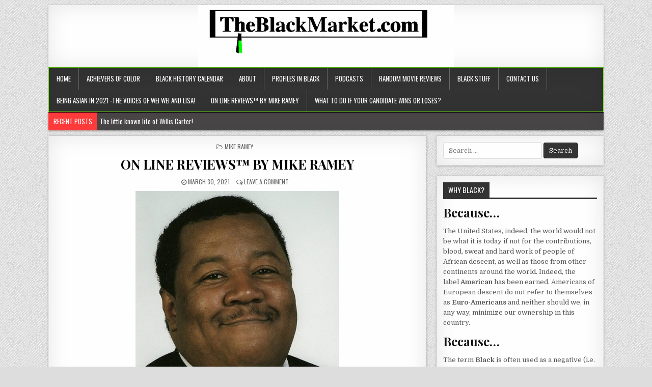

--- FILE ---
content_type: text/html; charset=UTF-8
request_url: http://tbmv3.theblackmarket.com/2021/03/30/on-line-reviews-by-mike-ramey-4/
body_size: 16594
content:
<!DOCTYPE html>
<html lang="en-US">
<head>
<meta charset="UTF-8">
<meta name="viewport" content="width=device-width, initial-scale=1, maximum-scale=1">
<link rel="profile" href="http://gmpg.org/xfn/11">
<link rel="pingback" href="http://tbmv3.theblackmarket.com/xmlrpc.php">
<title>ON LINE REVIEWS™ BY MIKE RAMEY &#8211; TheBlackMarket</title>
<meta name='robots' content='max-image-preview:large' />
<link rel='dns-prefetch' href='//fonts.googleapis.com' />
<link rel="alternate" type="application/rss+xml" title="TheBlackMarket &raquo; Feed" href="http://tbmv3.theblackmarket.com/feed/" />
<link rel="alternate" type="application/rss+xml" title="TheBlackMarket &raquo; Comments Feed" href="http://tbmv3.theblackmarket.com/comments/feed/" />
<link rel="alternate" type="application/rss+xml" title="TheBlackMarket &raquo; ON LINE REVIEWS™ BY MIKE RAMEY Comments Feed" href="http://tbmv3.theblackmarket.com/2021/03/30/on-line-reviews-by-mike-ramey-4/feed/" />
<link rel="alternate" title="oEmbed (JSON)" type="application/json+oembed" href="http://tbmv3.theblackmarket.com/wp-json/oembed/1.0/embed?url=http%3A%2F%2Ftbmv3.theblackmarket.com%2F2021%2F03%2F30%2Fon-line-reviews-by-mike-ramey-4%2F" />
<link rel="alternate" title="oEmbed (XML)" type="text/xml+oembed" href="http://tbmv3.theblackmarket.com/wp-json/oembed/1.0/embed?url=http%3A%2F%2Ftbmv3.theblackmarket.com%2F2021%2F03%2F30%2Fon-line-reviews-by-mike-ramey-4%2F&#038;format=xml" />
<style id='wp-img-auto-sizes-contain-inline-css' type='text/css'>
img:is([sizes=auto i],[sizes^="auto," i]){contain-intrinsic-size:3000px 1500px}
/*# sourceURL=wp-img-auto-sizes-contain-inline-css */
</style>
<style id='wp-emoji-styles-inline-css' type='text/css'>

	img.wp-smiley, img.emoji {
		display: inline !important;
		border: none !important;
		box-shadow: none !important;
		height: 1em !important;
		width: 1em !important;
		margin: 0 0.07em !important;
		vertical-align: -0.1em !important;
		background: none !important;
		padding: 0 !important;
	}
/*# sourceURL=wp-emoji-styles-inline-css */
</style>
<style id='wp-block-library-inline-css' type='text/css'>
:root{--wp-block-synced-color:#7a00df;--wp-block-synced-color--rgb:122,0,223;--wp-bound-block-color:var(--wp-block-synced-color);--wp-editor-canvas-background:#ddd;--wp-admin-theme-color:#007cba;--wp-admin-theme-color--rgb:0,124,186;--wp-admin-theme-color-darker-10:#006ba1;--wp-admin-theme-color-darker-10--rgb:0,107,160.5;--wp-admin-theme-color-darker-20:#005a87;--wp-admin-theme-color-darker-20--rgb:0,90,135;--wp-admin-border-width-focus:2px}@media (min-resolution:192dpi){:root{--wp-admin-border-width-focus:1.5px}}.wp-element-button{cursor:pointer}:root .has-very-light-gray-background-color{background-color:#eee}:root .has-very-dark-gray-background-color{background-color:#313131}:root .has-very-light-gray-color{color:#eee}:root .has-very-dark-gray-color{color:#313131}:root .has-vivid-green-cyan-to-vivid-cyan-blue-gradient-background{background:linear-gradient(135deg,#00d084,#0693e3)}:root .has-purple-crush-gradient-background{background:linear-gradient(135deg,#34e2e4,#4721fb 50%,#ab1dfe)}:root .has-hazy-dawn-gradient-background{background:linear-gradient(135deg,#faaca8,#dad0ec)}:root .has-subdued-olive-gradient-background{background:linear-gradient(135deg,#fafae1,#67a671)}:root .has-atomic-cream-gradient-background{background:linear-gradient(135deg,#fdd79a,#004a59)}:root .has-nightshade-gradient-background{background:linear-gradient(135deg,#330968,#31cdcf)}:root .has-midnight-gradient-background{background:linear-gradient(135deg,#020381,#2874fc)}:root{--wp--preset--font-size--normal:16px;--wp--preset--font-size--huge:42px}.has-regular-font-size{font-size:1em}.has-larger-font-size{font-size:2.625em}.has-normal-font-size{font-size:var(--wp--preset--font-size--normal)}.has-huge-font-size{font-size:var(--wp--preset--font-size--huge)}.has-text-align-center{text-align:center}.has-text-align-left{text-align:left}.has-text-align-right{text-align:right}.has-fit-text{white-space:nowrap!important}#end-resizable-editor-section{display:none}.aligncenter{clear:both}.items-justified-left{justify-content:flex-start}.items-justified-center{justify-content:center}.items-justified-right{justify-content:flex-end}.items-justified-space-between{justify-content:space-between}.screen-reader-text{border:0;clip-path:inset(50%);height:1px;margin:-1px;overflow:hidden;padding:0;position:absolute;width:1px;word-wrap:normal!important}.screen-reader-text:focus{background-color:#ddd;clip-path:none;color:#444;display:block;font-size:1em;height:auto;left:5px;line-height:normal;padding:15px 23px 14px;text-decoration:none;top:5px;width:auto;z-index:100000}html :where(.has-border-color){border-style:solid}html :where([style*=border-top-color]){border-top-style:solid}html :where([style*=border-right-color]){border-right-style:solid}html :where([style*=border-bottom-color]){border-bottom-style:solid}html :where([style*=border-left-color]){border-left-style:solid}html :where([style*=border-width]){border-style:solid}html :where([style*=border-top-width]){border-top-style:solid}html :where([style*=border-right-width]){border-right-style:solid}html :where([style*=border-bottom-width]){border-bottom-style:solid}html :where([style*=border-left-width]){border-left-style:solid}html :where(img[class*=wp-image-]){height:auto;max-width:100%}:where(figure){margin:0 0 1em}html :where(.is-position-sticky){--wp-admin--admin-bar--position-offset:var(--wp-admin--admin-bar--height,0px)}@media screen and (max-width:600px){html :where(.is-position-sticky){--wp-admin--admin-bar--position-offset:0px}}

/*# sourceURL=wp-block-library-inline-css */
</style><style id='wp-block-paragraph-inline-css' type='text/css'>
.is-small-text{font-size:.875em}.is-regular-text{font-size:1em}.is-large-text{font-size:2.25em}.is-larger-text{font-size:3em}.has-drop-cap:not(:focus):first-letter{float:left;font-size:8.4em;font-style:normal;font-weight:100;line-height:.68;margin:.05em .1em 0 0;text-transform:uppercase}body.rtl .has-drop-cap:not(:focus):first-letter{float:none;margin-left:.1em}p.has-drop-cap.has-background{overflow:hidden}:root :where(p.has-background){padding:1.25em 2.375em}:where(p.has-text-color:not(.has-link-color)) a{color:inherit}p.has-text-align-left[style*="writing-mode:vertical-lr"],p.has-text-align-right[style*="writing-mode:vertical-rl"]{rotate:180deg}
/*# sourceURL=http://tbmv3.theblackmarket.com/wp-includes/blocks/paragraph/style.min.css */
</style>
<style id='global-styles-inline-css' type='text/css'>
:root{--wp--preset--aspect-ratio--square: 1;--wp--preset--aspect-ratio--4-3: 4/3;--wp--preset--aspect-ratio--3-4: 3/4;--wp--preset--aspect-ratio--3-2: 3/2;--wp--preset--aspect-ratio--2-3: 2/3;--wp--preset--aspect-ratio--16-9: 16/9;--wp--preset--aspect-ratio--9-16: 9/16;--wp--preset--color--black: #000000;--wp--preset--color--cyan-bluish-gray: #abb8c3;--wp--preset--color--white: #ffffff;--wp--preset--color--pale-pink: #f78da7;--wp--preset--color--vivid-red: #cf2e2e;--wp--preset--color--luminous-vivid-orange: #ff6900;--wp--preset--color--luminous-vivid-amber: #fcb900;--wp--preset--color--light-green-cyan: #7bdcb5;--wp--preset--color--vivid-green-cyan: #00d084;--wp--preset--color--pale-cyan-blue: #8ed1fc;--wp--preset--color--vivid-cyan-blue: #0693e3;--wp--preset--color--vivid-purple: #9b51e0;--wp--preset--gradient--vivid-cyan-blue-to-vivid-purple: linear-gradient(135deg,rgb(6,147,227) 0%,rgb(155,81,224) 100%);--wp--preset--gradient--light-green-cyan-to-vivid-green-cyan: linear-gradient(135deg,rgb(122,220,180) 0%,rgb(0,208,130) 100%);--wp--preset--gradient--luminous-vivid-amber-to-luminous-vivid-orange: linear-gradient(135deg,rgb(252,185,0) 0%,rgb(255,105,0) 100%);--wp--preset--gradient--luminous-vivid-orange-to-vivid-red: linear-gradient(135deg,rgb(255,105,0) 0%,rgb(207,46,46) 100%);--wp--preset--gradient--very-light-gray-to-cyan-bluish-gray: linear-gradient(135deg,rgb(238,238,238) 0%,rgb(169,184,195) 100%);--wp--preset--gradient--cool-to-warm-spectrum: linear-gradient(135deg,rgb(74,234,220) 0%,rgb(151,120,209) 20%,rgb(207,42,186) 40%,rgb(238,44,130) 60%,rgb(251,105,98) 80%,rgb(254,248,76) 100%);--wp--preset--gradient--blush-light-purple: linear-gradient(135deg,rgb(255,206,236) 0%,rgb(152,150,240) 100%);--wp--preset--gradient--blush-bordeaux: linear-gradient(135deg,rgb(254,205,165) 0%,rgb(254,45,45) 50%,rgb(107,0,62) 100%);--wp--preset--gradient--luminous-dusk: linear-gradient(135deg,rgb(255,203,112) 0%,rgb(199,81,192) 50%,rgb(65,88,208) 100%);--wp--preset--gradient--pale-ocean: linear-gradient(135deg,rgb(255,245,203) 0%,rgb(182,227,212) 50%,rgb(51,167,181) 100%);--wp--preset--gradient--electric-grass: linear-gradient(135deg,rgb(202,248,128) 0%,rgb(113,206,126) 100%);--wp--preset--gradient--midnight: linear-gradient(135deg,rgb(2,3,129) 0%,rgb(40,116,252) 100%);--wp--preset--font-size--small: 13px;--wp--preset--font-size--medium: 20px;--wp--preset--font-size--large: 36px;--wp--preset--font-size--x-large: 42px;--wp--preset--spacing--20: 0.44rem;--wp--preset--spacing--30: 0.67rem;--wp--preset--spacing--40: 1rem;--wp--preset--spacing--50: 1.5rem;--wp--preset--spacing--60: 2.25rem;--wp--preset--spacing--70: 3.38rem;--wp--preset--spacing--80: 5.06rem;--wp--preset--shadow--natural: 6px 6px 9px rgba(0, 0, 0, 0.2);--wp--preset--shadow--deep: 12px 12px 50px rgba(0, 0, 0, 0.4);--wp--preset--shadow--sharp: 6px 6px 0px rgba(0, 0, 0, 0.2);--wp--preset--shadow--outlined: 6px 6px 0px -3px rgb(255, 255, 255), 6px 6px rgb(0, 0, 0);--wp--preset--shadow--crisp: 6px 6px 0px rgb(0, 0, 0);}:where(.is-layout-flex){gap: 0.5em;}:where(.is-layout-grid){gap: 0.5em;}body .is-layout-flex{display: flex;}.is-layout-flex{flex-wrap: wrap;align-items: center;}.is-layout-flex > :is(*, div){margin: 0;}body .is-layout-grid{display: grid;}.is-layout-grid > :is(*, div){margin: 0;}:where(.wp-block-columns.is-layout-flex){gap: 2em;}:where(.wp-block-columns.is-layout-grid){gap: 2em;}:where(.wp-block-post-template.is-layout-flex){gap: 1.25em;}:where(.wp-block-post-template.is-layout-grid){gap: 1.25em;}.has-black-color{color: var(--wp--preset--color--black) !important;}.has-cyan-bluish-gray-color{color: var(--wp--preset--color--cyan-bluish-gray) !important;}.has-white-color{color: var(--wp--preset--color--white) !important;}.has-pale-pink-color{color: var(--wp--preset--color--pale-pink) !important;}.has-vivid-red-color{color: var(--wp--preset--color--vivid-red) !important;}.has-luminous-vivid-orange-color{color: var(--wp--preset--color--luminous-vivid-orange) !important;}.has-luminous-vivid-amber-color{color: var(--wp--preset--color--luminous-vivid-amber) !important;}.has-light-green-cyan-color{color: var(--wp--preset--color--light-green-cyan) !important;}.has-vivid-green-cyan-color{color: var(--wp--preset--color--vivid-green-cyan) !important;}.has-pale-cyan-blue-color{color: var(--wp--preset--color--pale-cyan-blue) !important;}.has-vivid-cyan-blue-color{color: var(--wp--preset--color--vivid-cyan-blue) !important;}.has-vivid-purple-color{color: var(--wp--preset--color--vivid-purple) !important;}.has-black-background-color{background-color: var(--wp--preset--color--black) !important;}.has-cyan-bluish-gray-background-color{background-color: var(--wp--preset--color--cyan-bluish-gray) !important;}.has-white-background-color{background-color: var(--wp--preset--color--white) !important;}.has-pale-pink-background-color{background-color: var(--wp--preset--color--pale-pink) !important;}.has-vivid-red-background-color{background-color: var(--wp--preset--color--vivid-red) !important;}.has-luminous-vivid-orange-background-color{background-color: var(--wp--preset--color--luminous-vivid-orange) !important;}.has-luminous-vivid-amber-background-color{background-color: var(--wp--preset--color--luminous-vivid-amber) !important;}.has-light-green-cyan-background-color{background-color: var(--wp--preset--color--light-green-cyan) !important;}.has-vivid-green-cyan-background-color{background-color: var(--wp--preset--color--vivid-green-cyan) !important;}.has-pale-cyan-blue-background-color{background-color: var(--wp--preset--color--pale-cyan-blue) !important;}.has-vivid-cyan-blue-background-color{background-color: var(--wp--preset--color--vivid-cyan-blue) !important;}.has-vivid-purple-background-color{background-color: var(--wp--preset--color--vivid-purple) !important;}.has-black-border-color{border-color: var(--wp--preset--color--black) !important;}.has-cyan-bluish-gray-border-color{border-color: var(--wp--preset--color--cyan-bluish-gray) !important;}.has-white-border-color{border-color: var(--wp--preset--color--white) !important;}.has-pale-pink-border-color{border-color: var(--wp--preset--color--pale-pink) !important;}.has-vivid-red-border-color{border-color: var(--wp--preset--color--vivid-red) !important;}.has-luminous-vivid-orange-border-color{border-color: var(--wp--preset--color--luminous-vivid-orange) !important;}.has-luminous-vivid-amber-border-color{border-color: var(--wp--preset--color--luminous-vivid-amber) !important;}.has-light-green-cyan-border-color{border-color: var(--wp--preset--color--light-green-cyan) !important;}.has-vivid-green-cyan-border-color{border-color: var(--wp--preset--color--vivid-green-cyan) !important;}.has-pale-cyan-blue-border-color{border-color: var(--wp--preset--color--pale-cyan-blue) !important;}.has-vivid-cyan-blue-border-color{border-color: var(--wp--preset--color--vivid-cyan-blue) !important;}.has-vivid-purple-border-color{border-color: var(--wp--preset--color--vivid-purple) !important;}.has-vivid-cyan-blue-to-vivid-purple-gradient-background{background: var(--wp--preset--gradient--vivid-cyan-blue-to-vivid-purple) !important;}.has-light-green-cyan-to-vivid-green-cyan-gradient-background{background: var(--wp--preset--gradient--light-green-cyan-to-vivid-green-cyan) !important;}.has-luminous-vivid-amber-to-luminous-vivid-orange-gradient-background{background: var(--wp--preset--gradient--luminous-vivid-amber-to-luminous-vivid-orange) !important;}.has-luminous-vivid-orange-to-vivid-red-gradient-background{background: var(--wp--preset--gradient--luminous-vivid-orange-to-vivid-red) !important;}.has-very-light-gray-to-cyan-bluish-gray-gradient-background{background: var(--wp--preset--gradient--very-light-gray-to-cyan-bluish-gray) !important;}.has-cool-to-warm-spectrum-gradient-background{background: var(--wp--preset--gradient--cool-to-warm-spectrum) !important;}.has-blush-light-purple-gradient-background{background: var(--wp--preset--gradient--blush-light-purple) !important;}.has-blush-bordeaux-gradient-background{background: var(--wp--preset--gradient--blush-bordeaux) !important;}.has-luminous-dusk-gradient-background{background: var(--wp--preset--gradient--luminous-dusk) !important;}.has-pale-ocean-gradient-background{background: var(--wp--preset--gradient--pale-ocean) !important;}.has-electric-grass-gradient-background{background: var(--wp--preset--gradient--electric-grass) !important;}.has-midnight-gradient-background{background: var(--wp--preset--gradient--midnight) !important;}.has-small-font-size{font-size: var(--wp--preset--font-size--small) !important;}.has-medium-font-size{font-size: var(--wp--preset--font-size--medium) !important;}.has-large-font-size{font-size: var(--wp--preset--font-size--large) !important;}.has-x-large-font-size{font-size: var(--wp--preset--font-size--x-large) !important;}
/*# sourceURL=global-styles-inline-css */
</style>

<style id='classic-theme-styles-inline-css' type='text/css'>
/*! This file is auto-generated */
.wp-block-button__link{color:#fff;background-color:#32373c;border-radius:9999px;box-shadow:none;text-decoration:none;padding:calc(.667em + 2px) calc(1.333em + 2px);font-size:1.125em}.wp-block-file__button{background:#32373c;color:#fff;text-decoration:none}
/*# sourceURL=/wp-includes/css/classic-themes.min.css */
</style>
<link rel='stylesheet' id='email-subscribers-css' href='http://tbmv3.theblackmarket.com/wp-content/plugins/email-subscribers/lite/public/css/email-subscribers-public.css?ver=5.9.14' type='text/css' media='all' />
<link rel='stylesheet' id='sp-news-public-css' href='http://tbmv3.theblackmarket.com/wp-content/plugins/sp-news-and-widget/assets/css/wpnw-public.css?ver=5.0.6' type='text/css' media='all' />
<link rel='stylesheet' id='clean-grid-maincss-css' href='http://tbmv3.theblackmarket.com/wp-content/themes/clean-grid-pro/style.css' type='text/css' media='all' />
<link rel='stylesheet' id='font-awesome-css' href='http://tbmv3.theblackmarket.com/wp-content/themes/clean-grid-pro/assets/css/font-awesome.min.css' type='text/css' media='all' />
<link rel='stylesheet' id='clean-grid-webfont-css' href='//fonts.googleapis.com/css?family=Playfair+Display:400,400i,700,700i|Domine:400,700|Oswald:400,700|Poppins:400,400i,700,700i' type='text/css' media='all' />
<link rel='stylesheet' id='tablepress-default-css' href='http://tbmv3.theblackmarket.com/wp-content/plugins/tablepress/css/build/default.css?ver=2.4.1' type='text/css' media='all' />
<link rel='stylesheet' id='cn-public-css' href='//tbmv3.theblackmarket.com/wp-content/plugins/connections/assets/dist/frontend/style.css?ver=10.4.65-1715353334' type='text/css' media='all' />
<link rel='stylesheet' id='cnt-profile-css' href='//tbmv3.theblackmarket.com/wp-content/plugins/connections/templates/profile/profile.css?ver=3.0' type='text/css' media='all' />
<link rel='stylesheet' id='cn-brandicons-css' href='//tbmv3.theblackmarket.com/wp-content/plugins/connections/assets/vendor/icomoon-brands/style.css?ver=10.4.65' type='text/css' media='all' />
<link rel='stylesheet' id='cn-chosen-css' href='//tbmv3.theblackmarket.com/wp-content/plugins/connections/assets/vendor/chosen/chosen.min.css?ver=1.8.7' type='text/css' media='all' />
<script type="text/javascript" src="http://tbmv3.theblackmarket.com/wp-includes/js/jquery/jquery.min.js?ver=3.7.1" id="jquery-core-js"></script>
<script type="text/javascript" src="http://tbmv3.theblackmarket.com/wp-includes/js/jquery/jquery-migrate.min.js?ver=3.4.1" id="jquery-migrate-js"></script>
<link rel="https://api.w.org/" href="http://tbmv3.theblackmarket.com/wp-json/" /><link rel="alternate" title="JSON" type="application/json" href="http://tbmv3.theblackmarket.com/wp-json/wp/v2/posts/732" /><link rel="EditURI" type="application/rsd+xml" title="RSD" href="http://tbmv3.theblackmarket.com/xmlrpc.php?rsd" />
<meta name="generator" content="WordPress 6.9" />
<link rel="canonical" href="http://tbmv3.theblackmarket.com/2021/03/30/on-line-reviews-by-mike-ramey-4/" />
<link rel='shortlink' href='http://tbmv3.theblackmarket.com/?p=732' />
    <style type="text/css">
    body{font-family:;font-size:;font-weight:;font-style:;line-height:;}

    h1{font-size:;font-weight:;font-style:;}
    h2{font-size:;font-weight:;font-style:;}
    h3{font-size:;font-weight:;font-style:;}
    h4{font-size:;font-weight:;font-style:;}
    h5{font-size:;font-weight:;font-style:;}
    h6{font-size:;font-weight:;font-style:;}
    h1,h2,h3,h4,h5,h6{font-family:;line-height:;}

    .clean-grid-site-title{font-family:;font-size:;font-weight:;font-style:;line-height: !important;}
    .clean-grid-site-description{font-family:;font-size:;font-weight:;font-style:;line-height: !important;}

    .clean-grid-nav-primary a{font-family:;font-size:;font-weight:;font-style:;}

    #clean-grid-ticker{font-family:;font-size:;font-weight:;font-style:;}

    .entry-title{font-family:;font-size:;font-weight:;font-style:;line-height:;}

    .clean-grid-posts .clean-grid-posts-title,.clean-grid-sidebar-wrapper .widget .clean-grid-widget-title,.clean-grid-featured-posts-area .widget .clean-grid-widget-title,.clean-grid-tabbed-names li a{font-family:;font-size:;font-weight:;font-style:;line-height:;}

    .clean-grid-footer-blocks .widget .clean-grid-widget-title{font-family:;font-size:;font-weight:;font-style:;line-height:;}

    .clean-grid-popular-post .clean-grid-popular-post-title,.clean-grid-recent-post .clean-grid-recent-post-title,.clean-grid-random-post .clean-grid-random-post-title{font-family:;font-size:;font-weight:;font-style:;line-height:;}

    .clean-grid-grid-post-title,.clean-grid-related-posts-wrap h4,.page-header h1{font-family:;font-size:;font-weight:;font-style:;line-height:;}

    .clean-grid-grid-post-categories a{font-family:;font-size:;font-weight:;font-style:;}

    .clean-grid-entry-meta-single,.clean-grid-grid-post-footer,.clean-grid-popular-entry-meta,.clean-grid-recent-entry-meta,.clean-grid-random-entry-meta{font-family:;font-size:;font-weight:;font-style:;}

    .clean-grid-grid-post-read-more{font-family:;font-size:;font-weight:;font-style:;}
    </style>
        <style type="text/css">
                
    
            .clean-grid-nav-primary{border:1px solid #60d60c;}
                    .clean-grid-nav-menu a:hover,.clean-grid-nav-menu .current-menu-item > a,.clean-grid-nav-menu .sub-menu .current-menu-item > a:hover,.clean-grid-nav-menu .current_page_item > a,.clean-grid-nav-menu .children .current_page_item > a:hover{background:#ff3a3a}
                
        
                #clean-grid-ticker .clean-grid-ticker-heading{background: #ff3a3a;}
        
            
    
    
        
                
        
                
                    
            
            
                
        
                            
            
        
                    </style>
    <style type="text/css" id="custom-background-css">
body.custom-background { background-image: url("http://tbmv3.theblackmarket.com/wp-content/themes/clean-grid-pro/assets/images/background.png"); background-position: left top; background-size: auto; background-repeat: repeat; background-attachment: fixed; }
</style>
	<link rel="icon" href="http://tbmv3.theblackmarket.com/wp-content/uploads/2018/11/favicon.png" sizes="32x32" />
<link rel="icon" href="http://tbmv3.theblackmarket.com/wp-content/uploads/2018/11/favicon.png" sizes="192x192" />
<link rel="apple-touch-icon" href="http://tbmv3.theblackmarket.com/wp-content/uploads/2018/11/favicon.png" />
<meta name="msapplication-TileImage" content="http://tbmv3.theblackmarket.com/wp-content/uploads/2018/11/favicon.png" />
</head>

<body class="wp-singular post-template-default single single-post postid-732 single-format-standard custom-background wp-theme-clean-grid-pro clean-grid-animated clean-grid-fadein clean-grid-group-blog" id="clean-grid-site-body" itemscope="itemscope" itemtype="http://schema.org/WebPage">

<div class="clean-grid-outer-wrapper-full">
<div class="clean-grid-outer-wrapper">

<div class="clean-grid-header clearfix" id="clean-grid-header" itemscope="itemscope" itemtype="http://schema.org/WPHeader" role="banner">
<div class="clean-grid-head-content clearfix" id="clean-grid-head-content">

<div class="clean-grid-header-image clearfix">
<a href="http://tbmv3.theblackmarket.com/" rel="home" class="clean-grid-header-img-link">
    <img src="http://tbmv3.theblackmarket.com/wp-content/uploads/2018/11/tbmtitle.gif" width="502" height="122" alt="" class="clean-grid-header-img"/>
</a>
</div>


</div><!--/#clean-grid-head-content -->
</div><!--/#clean-grid-header -->

<div class="clean-grid-menu-container clearfix">
<div class="clean-grid-menu-container-inside clearfix">

<nav class="clean-grid-nav-primary" id="clean-grid-primary-navigation" itemscope="itemscope" itemtype="http://schema.org/SiteNavigationElement" role="navigation">
<div class="menu-top-menu-container"><ul id="menu-primary-navigation" class="menu clean-grid-nav-menu menu-primary"><li id="menu-item-21" class="menu-item menu-item-type-custom menu-item-object-custom menu-item-home menu-item-21"><a href="http://tbmv3.theblackmarket.com/">Home</a></li>
<li id="menu-item-42" class="menu-item menu-item-type-post_type menu-item-object-page menu-item-has-children menu-item-42"><a href="http://tbmv3.theblackmarket.com/achievers-of-color/">Achievers of Color</a>
<ul class="sub-menu">
	<li id="menu-item-91" class="menu-item menu-item-type-post_type menu-item-object-page menu-item-91"><a href="http://tbmv3.theblackmarket.com/achievers-of-color/january-achievers-of-color/">January Achievers of Color</a></li>
	<li id="menu-item-90" class="menu-item menu-item-type-post_type menu-item-object-page menu-item-90"><a href="http://tbmv3.theblackmarket.com/achievers-of-color/february-achievers-of-color/">February Achievers of Color</a></li>
	<li id="menu-item-101" class="menu-item menu-item-type-post_type menu-item-object-page menu-item-101"><a href="http://tbmv3.theblackmarket.com/achievers-of-color/march-achievers-of-color/">March Achievers of Color</a></li>
	<li id="menu-item-88" class="menu-item menu-item-type-post_type menu-item-object-page menu-item-88"><a href="http://tbmv3.theblackmarket.com/achievers-of-color/april-achievers-of-color/">April Achievers of Color</a></li>
	<li id="menu-item-99" class="menu-item menu-item-type-post_type menu-item-object-page menu-item-99"><a href="http://tbmv3.theblackmarket.com/achievers-of-color/may-achievers-of-color/">May Achievers of Color</a></li>
	<li id="menu-item-98" class="menu-item menu-item-type-post_type menu-item-object-page menu-item-98"><a href="http://tbmv3.theblackmarket.com/achievers-of-color/june-achievers-of-color/">June Achievers of Color</a></li>
	<li id="menu-item-97" class="menu-item menu-item-type-post_type menu-item-object-page menu-item-97"><a href="http://tbmv3.theblackmarket.com/achievers-of-color/july-achievers-of-color/">July Achievers of Color</a></li>
	<li id="menu-item-96" class="menu-item menu-item-type-post_type menu-item-object-page menu-item-96"><a href="http://tbmv3.theblackmarket.com/achievers-of-color/august-achievers-of-color/">August Achievers of Color</a></li>
	<li id="menu-item-95" class="menu-item menu-item-type-post_type menu-item-object-page menu-item-95"><a href="http://tbmv3.theblackmarket.com/achievers-of-color/september-achievers-of-color/">September Achievers of Color</a></li>
	<li id="menu-item-94" class="menu-item menu-item-type-post_type menu-item-object-page menu-item-94"><a href="http://tbmv3.theblackmarket.com/achievers-of-color/october-achievers-of-color/">October Achievers of Color</a></li>
	<li id="menu-item-92" class="menu-item menu-item-type-post_type menu-item-object-page menu-item-92"><a href="http://tbmv3.theblackmarket.com/achievers-of-color/november-achievers-of-color/">November Achievers of Color</a></li>
	<li id="menu-item-93" class="menu-item menu-item-type-post_type menu-item-object-page menu-item-93"><a href="http://tbmv3.theblackmarket.com/achievers-of-color/december-achievers-of-color/">December Achievers of Color</a></li>
</ul>
</li>
<li id="menu-item-41" class="menu-item menu-item-type-post_type menu-item-object-page menu-item-has-children menu-item-41"><a href="http://tbmv3.theblackmarket.com/black-history-calendar/">Black History Calendar</a>
<ul class="sub-menu">
	<li id="menu-item-138" class="menu-item menu-item-type-post_type menu-item-object-page menu-item-138"><a href="http://tbmv3.theblackmarket.com/black-history-calendar/january-black-history-calendar/">January Black History Calendar</a></li>
	<li id="menu-item-137" class="menu-item menu-item-type-post_type menu-item-object-page menu-item-137"><a href="http://tbmv3.theblackmarket.com/black-history-calendar/february-black-history-calendar/">February Black History Calendar</a></li>
	<li id="menu-item-126" class="menu-item menu-item-type-post_type menu-item-object-page menu-item-126"><a href="http://tbmv3.theblackmarket.com/black-history-calendar/march-black-history-calendar/">March Black History Calendar</a></li>
	<li id="menu-item-125" class="menu-item menu-item-type-post_type menu-item-object-page menu-item-125"><a href="http://tbmv3.theblackmarket.com/black-history-calendar/april-black-history-calendar/">April Black History Calendar</a></li>
	<li id="menu-item-124" class="menu-item menu-item-type-post_type menu-item-object-page menu-item-124"><a href="http://tbmv3.theblackmarket.com/black-history-calendar/may-black-history-calendar/">May Black History Calendar</a></li>
	<li id="menu-item-123" class="menu-item menu-item-type-post_type menu-item-object-page menu-item-123"><a href="http://tbmv3.theblackmarket.com/black-history-calendar/june-black-history-calendar/">June Black History Calendar</a></li>
	<li id="menu-item-142" class="menu-item menu-item-type-post_type menu-item-object-page menu-item-142"><a href="http://tbmv3.theblackmarket.com/black-history-calendar/july-black-history-calendar/">July Black History Calendar</a></li>
	<li id="menu-item-122" class="menu-item menu-item-type-post_type menu-item-object-page menu-item-122"><a href="http://tbmv3.theblackmarket.com/black-history-calendar/august-black-history-calendar/">August Black History Calendar</a></li>
	<li id="menu-item-121" class="menu-item menu-item-type-post_type menu-item-object-page menu-item-121"><a href="http://tbmv3.theblackmarket.com/black-history-calendar/september-black-history-calendar/">September Black History Calendar</a></li>
	<li id="menu-item-120" class="menu-item menu-item-type-post_type menu-item-object-page menu-item-120"><a href="http://tbmv3.theblackmarket.com/black-history-calendar/october-black-history-calendar/">October Black History Calendar</a></li>
	<li id="menu-item-139" class="menu-item menu-item-type-post_type menu-item-object-page menu-item-139"><a href="http://tbmv3.theblackmarket.com/black-history-calendar/november-black-history-calendar/">November Black History Calendar</a></li>
	<li id="menu-item-119" class="menu-item menu-item-type-post_type menu-item-object-page menu-item-119"><a href="http://tbmv3.theblackmarket.com/black-history-calendar/december-black-history-calender/">December Black History Calender</a></li>
</ul>
</li>
<li id="menu-item-22" class="menu-item menu-item-type-post_type menu-item-object-page menu-item-22"><a href="http://tbmv3.theblackmarket.com/about/">About</a></li>
<li id="menu-item-153" class="menu-item menu-item-type-post_type menu-item-object-page menu-item-has-children menu-item-153"><a href="http://tbmv3.theblackmarket.com/profiles-in-black/">Profiles In Black</a>
<ul class="sub-menu">
	<li id="menu-item-207" class="menu-item menu-item-type-post_type menu-item-object-page menu-item-207"><a href="http://tbmv3.theblackmarket.com/profiles-in-black/james-cameron/">James Cameron</a></li>
	<li id="menu-item-294" class="menu-item menu-item-type-post_type menu-item-object-page menu-item-294"><a href="http://tbmv3.theblackmarket.com/profiles-in-black/dr-maulana-karenga/">Dr. Maulana Karenga</a></li>
	<li id="menu-item-197" class="menu-item menu-item-type-post_type menu-item-object-page menu-item-197"><a href="http://tbmv3.theblackmarket.com/profiles-in-black/p-i-b-oyamo/">OyamO</a></li>
	<li id="menu-item-208" class="menu-item menu-item-type-post_type menu-item-object-page menu-item-208"><a href="http://tbmv3.theblackmarket.com/profiles-in-black/mary-hill-johnson/">Mary Hill Johnson</a></li>
	<li id="menu-item-251" class="menu-item menu-item-type-post_type menu-item-object-page menu-item-251"><a href="http://tbmv3.theblackmarket.com/profiles-in-black/the-schomburg-center-for-research-in-black-culture/">The Schomburg Center for Research in Black Culture</a></li>
	<li id="menu-item-199" class="menu-item menu-item-type-post_type menu-item-object-page menu-item-199"><a href="http://tbmv3.theblackmarket.com/profiles-in-black/the-apollo-theatre/">The Apollo Theatre</a></li>
	<li id="menu-item-200" class="menu-item menu-item-type-post_type menu-item-object-page menu-item-200"><a href="http://tbmv3.theblackmarket.com/profiles-in-black/arthur-mitchell/">Arthur Mitchell</a></li>
	<li id="menu-item-201" class="menu-item menu-item-type-post_type menu-item-object-page menu-item-201"><a href="http://tbmv3.theblackmarket.com/profiles-in-black/the-school-of-dance-theatre-of-harlem/">The School of Dance Theatre of Harlem</a></li>
	<li id="menu-item-202" class="menu-item menu-item-type-post_type menu-item-object-page menu-item-202"><a href="http://tbmv3.theblackmarket.com/profiles-in-black/the-great-blacks-in-wax-museum-inc/">The Great Blacks In Wax Museum, Inc.</a></li>
	<li id="menu-item-203" class="menu-item menu-item-type-post_type menu-item-object-page menu-item-203"><a href="http://tbmv3.theblackmarket.com/profiles-in-black/w-c-handy-birthplace-museum-and-library/">W.C. Handy Birthplace, Museum and Library</a></li>
	<li id="menu-item-204" class="menu-item menu-item-type-post_type menu-item-object-page menu-item-204"><a href="http://tbmv3.theblackmarket.com/profiles-in-black/fort-pillow-state-historic-area/">Fort Pillow State Historic Area</a></li>
	<li id="menu-item-205" class="menu-item menu-item-type-post_type menu-item-object-page menu-item-205"><a href="http://tbmv3.theblackmarket.com/profiles-in-black/eugene-williams-jr/">Eugene Williams, Jr.</a></li>
	<li id="menu-item-206" class="menu-item menu-item-type-post_type menu-item-object-page menu-item-206"><a href="http://tbmv3.theblackmarket.com/profiles-in-black/dr-justina-ford-house/">Dr. Justina Ford House</a></li>
</ul>
</li>
<li id="menu-item-224" class="menu-item menu-item-type-post_type menu-item-object-page menu-item-224"><a href="http://tbmv3.theblackmarket.com/pocasts/">Podcasts</a></li>
<li id="menu-item-231" class="menu-item menu-item-type-post_type menu-item-object-page menu-item-231"><a href="http://tbmv3.theblackmarket.com/unsolicited-movie-reviews/">Random Movie Reviews</a></li>
<li id="menu-item-265" class="menu-item menu-item-type-post_type menu-item-object-page menu-item-has-children menu-item-265"><a href="http://tbmv3.theblackmarket.com/black-stuff/">Black Stuff</a>
<ul class="sub-menu">
	<li id="menu-item-270" class="menu-item menu-item-type-post_type menu-item-object-page menu-item-270"><a href="http://tbmv3.theblackmarket.com/black-national-anthem/">Black National Anthem</a></li>
	<li id="menu-item-130" class="menu-item menu-item-type-post_type menu-item-object-page menu-item-130"><a href="http://tbmv3.theblackmarket.com/slavery-faqs/little-known-facts-about-slavery/">Little Known Facts About Slavery</a></li>
	<li id="menu-item-145" class="menu-item menu-item-type-post_type menu-item-object-page menu-item-145"><a href="http://tbmv3.theblackmarket.com/hbcus-momuments/">HBCUs &#038; Monuments</a></li>
	<li id="menu-item-257" class="menu-item menu-item-type-post_type menu-item-object-page menu-item-257"><a href="http://tbmv3.theblackmarket.com/physicians-directory/">Physician&#8217;s Directory</a></li>
	<li id="menu-item-268" class="menu-item menu-item-type-post_type menu-item-object-page menu-item-268"><a href="http://tbmv3.theblackmarket.com/other-black-sites/">Other Black Sites</a></li>
</ul>
</li>
<li id="menu-item-329" class="menu-item menu-item-type-custom menu-item-object-custom menu-item-329"><a href="http://tbmv3.theblackmarket.com/wp-admin/admin.php?page=ninja-forms&#038;form_id=1">Contact Us</a></li>
<li id="menu-item-726" class="menu-item menu-item-type-post_type menu-item-object-page menu-item-726"><a href="http://tbmv3.theblackmarket.com/being-asian-in-2021-the-voices-of-wei-wei-and-lisa/">Being Asian in 2021 -the voices of Wei Wei and Lisa!</a></li>
<li id="menu-item-729" class="menu-item menu-item-type-post_type menu-item-object-page menu-item-729"><a href="http://tbmv3.theblackmarket.com/on-line-reviews-by-mike-ramey/">ON LINE REVIEWS™ BY MIKE RAMEY</a></li>
<li id="menu-item-1324" class="menu-item menu-item-type-post_type menu-item-object-page menu-item-1324"><a href="http://tbmv3.theblackmarket.com/what-to-do-if-your-candidate-wins-or-loses/">What to do if your candidate wins or loses?</a></li>
</ul></div></nav>


<div class='clean-grid-social-search-box'>

<form role="search" method="get" class="clean-grid-search-form" action="http://tbmv3.theblackmarket.com/">
<label>
    <span class="screen-reader-text">Search for:</span>
    <input type="search" class="clean-grid-search-field" placeholder="Search &hellip;" value="" name="s" />
</label>
<input type="submit" class="clean-grid-search-submit" value="Search" />
</form></div>

</div>
</div>

<div id="clean-grid-ticker">
        <span class="clean-grid-ticker-heading">Recent Posts</span>
    
    
    <div id="clean-grid-ticker-content">
    <ul class="clean-grid-ticker-content-list">
                <li><a href="http://tbmv3.theblackmarket.com/2025/10/08/the-little-known-life-of-willis-carter/" rel="bookmark" title="Permanent Link to The little known life of Willis Carter!">The little known life of Willis Carter!</a></li>
                <li><a href="http://tbmv3.theblackmarket.com/2025/10/08/deja-vu-all-over-again/" rel="bookmark" title="Permanent Link to Déjà vu all over again?">Déjà vu all over again?</a></li>
                <li><a href="http://tbmv3.theblackmarket.com/2025/10/08/mr-and-mrs-president-tear-down-those-darn-walls/" rel="bookmark" title="Permanent Link to Mr. and Mrs. President, tear down those darn walls!">Mr. and Mrs. President, tear down those darn walls!</a></li>
                <li><a href="http://tbmv3.theblackmarket.com/2025/10/08/confessions-of-an-unashamed-dei-hire/" rel="bookmark" title="Permanent Link to Confessions of an unashamed DEI Hire!">Confessions of an unashamed DEI Hire!</a></li>
                <li><a href="http://tbmv3.theblackmarket.com/2025/10/08/the-realities-of-dark-skinned-black-women/" rel="bookmark" title="Permanent Link to The Realities of Dark-Skinned Black Women">The Realities of Dark-Skinned Black Women</a></li>
            </ul>
    </div>

    
</div>


<div class="clean-grid-featured-posts-area clean-grid-top-wrapper clearfix">
</div>

<div class="clean-grid-featured-posts-area clean-grid-top-wrapper clearfix">
</div>

<div class="clean-grid-featured-posts-area clean-grid-top-wrapper clearfix">
</div>

<div class="clean-grid-wrapper clearfix" id="clean-grid-wrapper">
<div class="clean-grid-content-wrapper clearfix" id="clean-grid-content-wrapper">
<div class="clean-grid-main-wrapper clearfix" id="clean-grid-main-wrapper" itemscope="itemscope" itemtype="http://schema.org/Blog" role="main">
<div class="theiaStickySidebar">


<div class="clean-grid-featured-posts-area clearfix">
</div>

<div class="clean-grid-featured-posts-area clearfix">
</div>

<div class="clean-grid-featured-posts-area clearfix">
</div>

<div class="clean-grid-posts-wrapper" id="clean-grid-posts-wrapper">


    
<article id="post-732" class="clean-grid-post-singular clean-grid-box post-732 post type-post status-publish format-standard has-post-thumbnail hentry category-mikeramey wpcat-7-id">

    <header class="entry-header">
        <div class="clean-grid-entry-meta-single clean-grid-entry-meta-single-top"><span class="clean-grid-entry-meta-single-cats"><i class="fa fa-folder-open-o"></i>&nbsp;<span class="screen-reader-text">Posted in </span><a href="http://tbmv3.theblackmarket.com/category/mikeramey/" rel="category tag">Mike Ramey</a></span></div>
        <h1 class="post-title entry-title"><a href="http://tbmv3.theblackmarket.com/2021/03/30/on-line-reviews-by-mike-ramey-4/" rel="bookmark">ON LINE REVIEWS™ BY MIKE RAMEY</a></h1>
                <div class="clean-grid-entry-meta-single">
        <span class="clean-grid-entry-meta-single-date"><i class="fa fa-clock-o"></i>&nbsp;March 30, 2021</span>        <span class="clean-grid-entry-meta-single-comments"><i class="fa fa-comments-o"></i>&nbsp;<a href="http://tbmv3.theblackmarket.com/2021/03/30/on-line-reviews-by-mike-ramey-4/#respond">Leave a comment</a></span>
            </div>
        </header><!-- .entry-header -->

    <div class="entry-content clearfix">
                                        <a href="http://tbmv3.theblackmarket.com/2021/03/30/on-line-reviews-by-mike-ramey-4/" title="Permanent Link to ON LINE REVIEWS™ BY MIKE RAMEY"><img width="400" height="400" src="http://tbmv3.theblackmarket.com/wp-content/uploads/2018/11/M.-G.-Ramey-Photo3-e1543373985128.jpg" class="clean-grid-post-thumbnail-single wp-post-image" alt="" decoding="async" fetchpriority="high" srcset="http://tbmv3.theblackmarket.com/wp-content/uploads/2018/11/M.-G.-Ramey-Photo3-e1543373985128.jpg 400w, http://tbmv3.theblackmarket.com/wp-content/uploads/2018/11/M.-G.-Ramey-Photo3-e1543373985128-150x150.jpg 150w, http://tbmv3.theblackmarket.com/wp-content/uploads/2018/11/M.-G.-Ramey-Photo3-e1543373985128-300x300.jpg 300w, http://tbmv3.theblackmarket.com/wp-content/uploads/2018/11/M.-G.-Ramey-Photo3-e1543373985128-100x100.jpg 100w" sizes="(max-width: 400px) 100vw, 400px" /></a>
                
<p></p>



<p><em>“In other words, some public school officials would rather tear down vacant school buildings than let them be used by charter schools.”</em></p>



<p><em>&#8211;Thomas Sowell, Author</em></p>



<p><em>“Charter Schools and their Enemies”</em></p>



<p>&nbsp;&nbsp;&nbsp;&nbsp;&nbsp;Make no mistake about it.&nbsp;&nbsp;There is a continuing war escalating between parents and those in charge of public education.&nbsp;&nbsp;Parents want to see their children receive the best education possible, even if they have to do it themselves.&nbsp;&nbsp;Public school officials in some cities and states would like to maintain their ‘clout’ over public education and children, by NOT allowing the viability of other education options.</p>



<p>&nbsp;&nbsp; &nbsp; &nbsp;The parents are still the ultimate authority over the education options for their children…NOT the state.&nbsp;&nbsp;Thus, should they decide to select an option which does not involved public education for the betterment of their child’s future moral, social and economic success, their right to do so should be praised—not ridiculed by those who are in the public education ‘mafia’.</p>



<p>&nbsp;&nbsp; &nbsp; &nbsp;Of course, for parents to make an intelligent choice involves getting the best type of information available.&nbsp;&nbsp;If one wants the latest up-to-date information available on the ins-and-outs of the Charter school movement, then a work by famed economist and columnist Dr. Thomas Sowell, entitled: “Charter Schools and their Enemies” (2020, 276 pages, Basic Books/Hachette Book Group).</p>



<p>&nbsp; &nbsp; &nbsp;&nbsp;<em>“Students who emerge from their education with a mastery of mathematics, the English language and other fundamentals are ready to be those kinds of (successful) people, regardless of what color or class they come from.”</em></p>



<p><em>&#8211;Thomas Sowell, Author</em></p>



<p>&nbsp;&nbsp; &nbsp; &nbsp;This book brings much-needed ammo to the Charter schools fight with plenty of charts, facts and success stories to support Dr. Sowell’s belief in this education alternative.&nbsp;&nbsp;It is his belief that IF the public education monopoly would get out of the way, a solid education alternative would be allowed to function.&nbsp;&nbsp;Sowell, a Senior fellow at the famed Hoover Institution, Stanford University, gives the reader six well-written chapters on this issue, loaded with information to encourage parents in this education option.&nbsp;&nbsp;Chapters include: “Accountability”, “Hostilities” and “Student Differences”.&nbsp;&nbsp;More data on test score comparisons are in the Appendix section of the book.</p>



<p>&nbsp;&nbsp; &nbsp; &nbsp;Sowell makes it clear that many in the professional education establishment may not be happy with the Charter schools movement, but it is a movement that is here to stay.&nbsp;&nbsp;This book is available at your local bookstore, or from your favorite electronic book seller.</p>



<p>&nbsp;&nbsp; &nbsp; &nbsp;<em>Mike Ramey is a Minister, syndicated columnist, book reviewer and consultant.&nbsp; “On Line Reviews” is one of a variety of regular column titles which Ramey has in cyberspace from Barnstorm Communications International.&nbsp; If you care to drop him a line, or a whine, feel free to reach him at&nbsp;<a href="mailto:manhoodline@yahoo.com">manhoodline@yahoo.com</a>. ©2021 Barnstorm Communications International.</em></p>



<p>*****************************************************Lift up Christ and lay the sinner low. &#8211;C. H. Spurgeon</p>



<p>™ BY MIKE RAMEY</p>



<p><em>“In other words, some public school officials would rather tear down vacant school buildings than let them be used by charter schools.”</em></p>



<p><em>&#8211;Thomas Sowell, Author</em></p>



<p><em>“Charter Schools and their Enemies”</em></p>



<p>&nbsp;&nbsp;&nbsp;&nbsp;&nbsp;Make no mistake about it.&nbsp;&nbsp;There is a continuing war escalating between parents and those in charge of public education.&nbsp;&nbsp;Parents want to see their children receive the best education possible, even if they have to do it themselves.&nbsp;&nbsp;Public school officials in some cities and states would like to maintain their ‘clout’ over public education and children, by NOT allowing the viability of other education options.</p>



<p>&nbsp;&nbsp; &nbsp; &nbsp;The parents are still the ultimate authority over the education options for their children…NOT the state.&nbsp;&nbsp;Thus, should they decide to select an option which does not involved public education for the betterment of their child’s future moral, social and economic success, their right to do so should be praised—not ridiculed by those who are in the public education ‘mafia’.</p>



<p>&nbsp;&nbsp; &nbsp; &nbsp;Of course, for parents to make an intelligent choice involves getting the best type of information available.&nbsp;&nbsp;If one wants the latest up-to-date information available on the ins-and-outs of the Charter school movement, then a work by famed economist and columnist Dr. Thomas Sowell, entitled: “Charter Schools and their Enemies” (2020, 276 pages, Basic Books/Hachette Book Group).</p>



<p>&nbsp; &nbsp; &nbsp;&nbsp;<em>“Students who emerge from their education with a mastery of mathematics, the English language and other fundamentals are ready to be those kinds of (successful) people, regardless of what color or class they come from.”</em></p>



<p><em>&#8211;Thomas Sowell, Author</em></p>



<p>&nbsp;&nbsp; &nbsp; &nbsp;This book brings much-needed ammo to the Charter schools fight with plenty of charts, facts and success stories to support Dr. Sowell’s belief in this education alternative.&nbsp;&nbsp;It is his belief that IF the public education monopoly would get out of the way, a solid education alternative would be allowed to function.&nbsp;&nbsp;Sowell, a Senior fellow at the famed Hoover Institution, Stanford University, gives the reader six well-written chapters on this issue, loaded with information to encourage parents in this education option.&nbsp;&nbsp;Chapters include: “Accountability”, “Hostilities” and “Student Differences”.&nbsp;&nbsp;More data on test score comparisons are in the Appendix section of the book.</p>



<p>&nbsp;&nbsp; &nbsp; &nbsp;Sowell makes it clear that many in the professional education establishment may not be happy with the Charter schools movement, but it is a movement that is here to stay.&nbsp;&nbsp;This book is available at your local bookstore, or from your favorite electronic book seller.</p>



<p>&nbsp;&nbsp; &nbsp; &nbsp;<em>Mike Ramey is a Minister, syndicated columnist, book reviewer and consultant.&nbsp; “On Line Reviews” is one of a variety of regular column titles which Ramey has in cyberspace from Barnstorm Communications International.&nbsp; If you care to drop him a line, or a whine, feel free to reach him at&nbsp;<a href="mailto:manhoodline@yahoo.com">manhoodline@yahoo.com</a>. ©2021 Barnstorm Communications International.</em></p>



<p>*****************************************************Lift up Christ and lay the sinner low. &#8211;C. H. Spurgeon</p>
    </div><!-- .entry-content -->

    <footer class="entry-footer">
        <div class="clean-grid-share-buttons clearfix"><span class="clean-grid-share-text">Share: </span><a class="clean-grid-share-buttons-twitter" href="https://twitter.com/intent/tweet?text=ON+LINE+REVIEWS%E2%84%A2+BY+MIKE+RAMEY&#038;url=http%3A%2F%2Ftbmv3.theblackmarket.com%2F2021%2F03%2F30%2Fon-line-reviews-by-mike-ramey-4%2F&#038;via=ThemesDNA" target="_blank" rel="nofollow" title="Tweet This!"><i class="fa fa-twitter"></i></a><a class="clean-grid-share-buttons-facebook" href="https://www.facebook.com/sharer.php?u=http%3A%2F%2Ftbmv3.theblackmarket.com%2F2021%2F03%2F30%2Fon-line-reviews-by-mike-ramey-4%2F" target="_blank" rel="nofollow" title="Share this on Facebook"><i class="fa fa-facebook"></i></a><a class="clean-grid-share-buttons-gplus" href="https://plus.google.com/share?url=http%3A%2F%2Ftbmv3.theblackmarket.com%2F2021%2F03%2F30%2Fon-line-reviews-by-mike-ramey-4%2F" target="_blank" rel="nofollow" title="Share this on Google+"><i class="fa fa-google-plus"></i></a><a class="clean-grid-share-buttons-pinterest" href="https://pinterest.com/pin/create/button/?url=http%3A%2F%2Ftbmv3.theblackmarket.com%2F2021%2F03%2F30%2Fon-line-reviews-by-mike-ramey-4%2F&#038;media=http://tbmv3.theblackmarket.com/wp-content/uploads/2018/11/M.-G.-Ramey-Photo3-e1543373985128.jpg&#038;description=ON+LINE+REVIEWS%E2%84%A2+BY+MIKE+RAMEY" target="_blank" rel="nofollow" title="Share this on Pinterest"><i class="fa fa-pinterest"></i></a><a class="clean-grid-share-buttons-reddit" href="http://www.reddit.com/submit?url=http%3A%2F%2Ftbmv3.theblackmarket.com%2F2021%2F03%2F30%2Fon-line-reviews-by-mike-ramey-4%2F&#038;title=ON+LINE+REVIEWS%E2%84%A2+BY+MIKE+RAMEY" target="_blank" rel="nofollow" title="Share this on Reddit"><i class="fa fa-reddit"></i></a><a class="clean-grid-share-buttons-vk" href="https://vkontakte.ru/share.php?url=http%3A%2F%2Ftbmv3.theblackmarket.com%2F2021%2F03%2F30%2Fon-line-reviews-by-mike-ramey-4%2F" target="_blank" rel="nofollow" title="Share this on VK"><i class="fa fa-vk"></i></a><a class="clean-grid-share-buttons-digg" href="http://digg.com/submit?url=http%3A%2F%2Ftbmv3.theblackmarket.com%2F2021%2F03%2F30%2Fon-line-reviews-by-mike-ramey-4%2F&#038;title=ON+LINE+REVIEWS%E2%84%A2+BY+MIKE+RAMEY" target="_blank" rel="nofollow" title="Share this on Digg"><i class="fa fa-digg"></i></a><a class="clean-grid-share-buttons-linkedin" href="http://www.linkedin.com/shareArticle?mini=true&#038;title=ON+LINE+REVIEWS%E2%84%A2+BY+MIKE+RAMEY&#038;url=http%3A%2F%2Ftbmv3.theblackmarket.com%2F2021%2F03%2F30%2Fon-line-reviews-by-mike-ramey-4%2F" target="_blank" rel="nofollow" title="Share this on Linkedin"><i class="fa fa-linkedin"></i></a><a class="clean-grid-share-buttons-delicious" href="http://del.icio.us/post?url=http%3A%2F%2Ftbmv3.theblackmarket.com%2F2021%2F03%2F30%2Fon-line-reviews-by-mike-ramey-4%2F&#038;title=ON+LINE+REVIEWS%E2%84%A2+BY+MIKE+RAMEY" target="_blank" rel="nofollow" title="Share this on Delicious"><i class="fa fa-delicious"></i></a></div>            </footer><!-- .entry-footer -->

    
    <div class="clean-grid-related-posts-wrap" id="clean-grid-related-posts-wrap">
        <h4>Related Articles</h4>
        <ul class="clean-grid-related-posts-list">
        
            <li class="clean-grid-related-post-item">
                                    <div class="clean-grid-related-posts-image"><a class="clean-grid-related-post-item-title" href="http://tbmv3.theblackmarket.com/2025/08/20/the-hope-line-by-mike-ramey/" title="Permanent Link to THE HOPE LINE BY MIKE RAMEY"><img width="400" height="360" src="http://tbmv3.theblackmarket.com/wp-content/uploads/2018/11/M.-G.-Ramey-Photo3-e1543373985128-400x360.jpg" class="clean-grid-related-post-item-thumbnail wp-post-image" alt="" decoding="async" /></a></div>
                                <div><a class="clean-grid-related-post-item-title" href="http://tbmv3.theblackmarket.com/2025/08/20/the-hope-line-by-mike-ramey/" title="Permanent Link to THE HOPE LINE BY MIKE RAMEY">THE HOPE LINE BY MIKE RAMEY</a></div>
            </li>

        
            <li class="clean-grid-related-post-item">
                                    <div class="clean-grid-related-posts-image"><a class="clean-grid-related-post-item-title" href="http://tbmv3.theblackmarket.com/2019/02/05/the-ramey-commentaries-by-mike-ramey/" title="Permanent Link to The Ramey Commentaries by Mike Ramey"><img width="400" height="360" src="http://tbmv3.theblackmarket.com/wp-content/uploads/2018/11/M.-G.-Ramey-Photo3-e1543373985128-400x360.jpg" class="clean-grid-related-post-item-thumbnail wp-post-image" alt="" decoding="async" /></a></div>
                                <div><a class="clean-grid-related-post-item-title" href="http://tbmv3.theblackmarket.com/2019/02/05/the-ramey-commentaries-by-mike-ramey/" title="Permanent Link to The Ramey Commentaries by Mike Ramey">The Ramey Commentaries by Mike Ramey</a></div>
            </li>

        
            <li class="clean-grid-related-post-item">
                                    <div class="clean-grid-related-posts-image"><a class="clean-grid-related-post-item-title" href="http://tbmv3.theblackmarket.com/2019/02/11/an-elder-must-teach-by-mike-ramey/" title="Permanent Link to An Elder Must TEACH! By Mike Ramey"><img width="400" height="360" src="http://tbmv3.theblackmarket.com/wp-content/uploads/2018/11/M.-G.-Ramey-Photo3-e1543373985128-400x360.jpg" class="clean-grid-related-post-item-thumbnail wp-post-image" alt="" decoding="async" loading="lazy" /></a></div>
                                <div><a class="clean-grid-related-post-item-title" href="http://tbmv3.theblackmarket.com/2019/02/11/an-elder-must-teach-by-mike-ramey/" title="Permanent Link to An Elder Must TEACH! By Mike Ramey">An Elder Must TEACH! By Mike Ramey</a></div>
            </li>

        
            <li class="clean-grid-related-post-item">
                                    <div class="clean-grid-related-posts-image"><a class="clean-grid-related-post-item-title" href="http://tbmv3.theblackmarket.com/2019/03/24/young-person-do-you-have-a-plan-b-by-mike-ramey/" title="Permanent Link to Young Person: Do You Have A Plan B? By Mike Ramey"><img width="400" height="360" src="http://tbmv3.theblackmarket.com/wp-content/uploads/2018/11/M.-G.-Ramey-Photo3-e1543373985128-400x360.jpg" class="clean-grid-related-post-item-thumbnail wp-post-image" alt="" decoding="async" loading="lazy" /></a></div>
                                <div><a class="clean-grid-related-post-item-title" href="http://tbmv3.theblackmarket.com/2019/03/24/young-person-do-you-have-a-plan-b-by-mike-ramey/" title="Permanent Link to Young Person: Do You Have A Plan B? By Mike Ramey">Young Person: Do You Have A Plan B? By Mike Ramey</a></div>
            </li>

            </ul>
</div>

</article>
    
	<nav class="navigation post-navigation" aria-label="Posts">
		<h2 class="screen-reader-text">Post navigation</h2>
		<div class="nav-links"><div class="nav-previous"><a href="http://tbmv3.theblackmarket.com/2021/03/18/ready-willing-and-able-talking-about-race/" rel="prev">&larr; Ready, willing and able – talking about race!</a></div><div class="nav-next"><a href="http://tbmv3.theblackmarket.com/2021/03/30/being-asian-in-2021-the-voices-of-wei-wei-and-lisa/" rel="next">Being Asian in 2021 -the voices of Wei Wei and Lisa! &rarr;</a></div></div>
	</nav>
    <div class="clean-grid-featured-posts-area clearfix">
        </div>

    
<div id="comments" class="comments-area clean-grid-box">

    	<div id="respond" class="comment-respond">
		<h3 id="reply-title" class="comment-reply-title">Leave a Reply <small><a rel="nofollow" id="cancel-comment-reply-link" href="/2021/03/30/on-line-reviews-by-mike-ramey-4/#respond" style="display:none;">Cancel reply</a></small></h3><form action="http://tbmv3.theblackmarket.com/wp-comments-post.php" method="post" id="commentform" class="comment-form"><p class="comment-notes"><span id="email-notes">Your email address will not be published.</span> <span class="required-field-message">Required fields are marked <span class="required">*</span></span></p><p class="comment-form-comment"><label for="comment">Comment <span class="required">*</span></label> <textarea id="comment" name="comment" cols="45" rows="8" maxlength="65525" required></textarea></p><p class="comment-form-author"><label for="author">Name <span class="required">*</span></label> <input id="author" name="author" type="text" value="" size="30" maxlength="245" autocomplete="name" required /></p>
<p class="comment-form-email"><label for="email">Email <span class="required">*</span></label> <input id="email" name="email" type="email" value="" size="30" maxlength="100" aria-describedby="email-notes" autocomplete="email" required /></p>
<p class="comment-form-url"><label for="url">Website</label> <input id="url" name="url" type="url" value="" size="30" maxlength="200" autocomplete="url" /></p>
<p class="form-submit"><input name="submit" type="submit" id="submit" class="submit" value="Post Comment" /> <input type='hidden' name='comment_post_ID' value='732' id='comment_post_ID' />
<input type='hidden' name='comment_parent' id='comment_parent' value='0' />
</p><p style="display: none;"><input type="hidden" id="akismet_comment_nonce" name="akismet_comment_nonce" value="94ce0a8201" /></p><p style="display: none !important;" class="akismet-fields-container" data-prefix="ak_"><label>&#916;<textarea name="ak_hp_textarea" cols="45" rows="8" maxlength="100"></textarea></label><input type="hidden" id="ak_js_1" name="ak_js" value="161"/><script>document.getElementById( "ak_js_1" ).setAttribute( "value", ( new Date() ).getTime() );</script></p></form>	</div><!-- #respond -->
	<p class="akismet_comment_form_privacy_notice">This site uses Akismet to reduce spam. <a href="https://akismet.com/privacy/" target="_blank" rel="nofollow noopener">Learn how your comment data is processed.</a></p>
</div><!-- #comments -->
<div class="clear"></div>

</div><!--/#clean-grid-posts-wrapper -->


<div class="clean-grid-featured-posts-area clearfix">
</div>

<div class="clean-grid-featured-posts-area clearfix">
</div>

<div class="clean-grid-featured-posts-area clearfix">
</div>

</div>
</div><!-- /#clean-grid-main-wrapper -->



<div class="clean-grid-sidebar-wrapper clearfix" id="clean-grid-sidebar-wrapper" itemscope="itemscope" itemtype="http://schema.org/WPSideBar" role="complementary">
<div class="theiaStickySidebar">

<div id="search-6" class="clean-grid-side-widget widget clean-grid-box widget_search">
<form role="search" method="get" class="clean-grid-search-form" action="http://tbmv3.theblackmarket.com/">
<label>
    <span class="screen-reader-text">Search for:</span>
    <input type="search" class="clean-grid-search-field" placeholder="Search &hellip;" value="" name="s" />
</label>
<input type="submit" class="clean-grid-search-submit" value="Search" />
</form></div><div id="text-3" class="clean-grid-side-widget widget clean-grid-box widget_text"><h2 class="clean-grid-widget-title"><span>Why Black?</span></h2>			<div class="textwidget"><h3>Because&#8230;</h3>
<p>The United States, indeed, the world would not be what it is today if not for the contributions, blood, sweat and hard work of people of African descent, as well as those from other continents around the world. Indeed, the label <b>American</b> has been earned. Americans of European descent do not refer to themselves as <b>Euro-Americans</b> and neither should we, in any way, minimize our ownership in this country.</p>
<h3>Because&#8230;</h3>
<p>The term <b>Black</b> is often used as a negative (i.e. black market, black magic, blacklist, blackmail), indeed, its dictionary definition contains phrases like soiled, harmful and without moral light or goodness. If Black children are to grow up with pride then the connotation of <b>&#8220;Black&#8221;</b>, in their view, must change.</p>
<h3>Because&#8230;</h3>
<p>To some, the term <b>Black</b> is inclusive, meaning all peoples of color. <b>Afro-American</b> can, to some, be considered a very narrow definition of a specific group of people, and more importantly, excluding specific other groups.</p>
</div>
		</div><div id="text-2" class="clean-grid-side-widget widget clean-grid-box widget_text"><h2 class="clean-grid-widget-title"><span>Find Us</span></h2>			<div class="textwidget"><h3>Visit our <a href="https://www.cafepress.com/tbmdotcom">CafePress Shop</a>.</h3>
<p><strong>Address</strong><br />
PO Box 231<br />
Hiram, GA 30141</p>
<p>Editor@TheBlackMarket.com</p>
<p>&nbsp;</p>
<p>&nbsp;</p>
<div id="cpi-s1-1001" class="cpi cpi-s1" affiliate="" tracking="ASistuhBeGoingPlaces" color="" source="shop:ASistuhBeGoingPlaces" width="200" height="200">Make <a href="https://www.cafepress.com/make/" title="Make Custom Gifts at CafePress">Custom Gifts</a> at CafePress</div>
<p><script type="text/javascript" src="https://content.cpcache.com/marketplace/widgets/javascripts/widget.js"></script></p>
</div>
		</div>
</div>
</div><!-- /#clean-grid-sidebar-wrapper-->



</div><!--/#clean-grid-content-wrapper -->
</div><!--/#clean-grid-wrapper -->





<div class='clean-grid-footer clearfix' id='clean-grid-footer'>
<div class='clean-grid-foot-wrap clearfix'>
  <p class='clean-grid-copyright'>Copyright &copy; 2026 TheBlackMarket</p>
</div>
</div><!--/#clean-grid-footer -->

</div>
</div>

<script type="speculationrules">
{"prefetch":[{"source":"document","where":{"and":[{"href_matches":"/*"},{"not":{"href_matches":["/wp-*.php","/wp-admin/*","/wp-content/uploads/*","/wp-content/*","/wp-content/plugins/*","/wp-content/themes/clean-grid-pro/*","/*\\?(.+)"]}},{"not":{"selector_matches":"a[rel~=\"nofollow\"]"}},{"not":{"selector_matches":".no-prefetch, .no-prefetch a"}}]},"eagerness":"conservative"}]}
</script>
<script type="text/javascript" src="//tbmv3.theblackmarket.com/wp-content/plugins/connections/assets/vendor/picturefill/picturefill.min.js?ver=3.0.2" id="picturefill-js"></script>
<script type="text/javascript" id="email-subscribers-js-extra">
/* <![CDATA[ */
var es_data = {"messages":{"es_empty_email_notice":"Please enter email address","es_rate_limit_notice":"You need to wait for some time before subscribing again","es_single_optin_success_message":"Successfully Subscribed.","es_email_exists_notice":"Email Address already exists!","es_unexpected_error_notice":"Oops.. Unexpected error occurred.","es_invalid_email_notice":"Invalid email address","es_try_later_notice":"Please try after some time"},"es_ajax_url":"http://tbmv3.theblackmarket.com/wp-admin/admin-ajax.php"};
//# sourceURL=email-subscribers-js-extra
/* ]]> */
</script>
<script type="text/javascript" src="http://tbmv3.theblackmarket.com/wp-content/plugins/email-subscribers/lite/public/js/email-subscribers-public.js?ver=5.9.14" id="email-subscribers-js"></script>
<script type="text/javascript" src="http://tbmv3.theblackmarket.com/wp-content/themes/clean-grid-pro/assets/js/jquery.fitvids.js" id="fitvids-js"></script>
<script type="text/javascript" src="http://tbmv3.theblackmarket.com/wp-content/themes/clean-grid-pro/assets/js/ResizeSensor.js" id="ResizeSensor-js"></script>
<script type="text/javascript" src="http://tbmv3.theblackmarket.com/wp-content/themes/clean-grid-pro/assets/js/theia-sticky-sidebar.js" id="theia-sticky-sidebar-js"></script>
<script type="text/javascript" id="clean-grid-customjs-js-extra">
/* <![CDATA[ */
var clean_grid_ajax_object = {"ajaxurl":"http://tbmv3.theblackmarket.com/wp-admin/admin-ajax.php","sticky_menu":"1","sticky_sidebar":"1","news_ticker":"1","news_ticker_speed":"5000"};
//# sourceURL=clean-grid-customjs-js-extra
/* ]]> */
</script>
<script type="text/javascript" src="http://tbmv3.theblackmarket.com/wp-content/themes/clean-grid-pro/assets/js/custom.js" id="clean-grid-customjs-js"></script>
<script type="text/javascript" src="http://tbmv3.theblackmarket.com/wp-includes/js/comment-reply.min.js?ver=6.9" id="comment-reply-js" async="async" data-wp-strategy="async" fetchpriority="low"></script>
<script defer type="text/javascript" src="http://tbmv3.theblackmarket.com/wp-content/plugins/akismet/_inc/akismet-frontend.js?ver=1762985547" id="akismet-frontend-js"></script>
<script id="wp-emoji-settings" type="application/json">
{"baseUrl":"https://s.w.org/images/core/emoji/17.0.2/72x72/","ext":".png","svgUrl":"https://s.w.org/images/core/emoji/17.0.2/svg/","svgExt":".svg","source":{"concatemoji":"http://tbmv3.theblackmarket.com/wp-includes/js/wp-emoji-release.min.js?ver=6.9"}}
</script>
<script type="module">
/* <![CDATA[ */
/*! This file is auto-generated */
const a=JSON.parse(document.getElementById("wp-emoji-settings").textContent),o=(window._wpemojiSettings=a,"wpEmojiSettingsSupports"),s=["flag","emoji"];function i(e){try{var t={supportTests:e,timestamp:(new Date).valueOf()};sessionStorage.setItem(o,JSON.stringify(t))}catch(e){}}function c(e,t,n){e.clearRect(0,0,e.canvas.width,e.canvas.height),e.fillText(t,0,0);t=new Uint32Array(e.getImageData(0,0,e.canvas.width,e.canvas.height).data);e.clearRect(0,0,e.canvas.width,e.canvas.height),e.fillText(n,0,0);const a=new Uint32Array(e.getImageData(0,0,e.canvas.width,e.canvas.height).data);return t.every((e,t)=>e===a[t])}function p(e,t){e.clearRect(0,0,e.canvas.width,e.canvas.height),e.fillText(t,0,0);var n=e.getImageData(16,16,1,1);for(let e=0;e<n.data.length;e++)if(0!==n.data[e])return!1;return!0}function u(e,t,n,a){switch(t){case"flag":return n(e,"\ud83c\udff3\ufe0f\u200d\u26a7\ufe0f","\ud83c\udff3\ufe0f\u200b\u26a7\ufe0f")?!1:!n(e,"\ud83c\udde8\ud83c\uddf6","\ud83c\udde8\u200b\ud83c\uddf6")&&!n(e,"\ud83c\udff4\udb40\udc67\udb40\udc62\udb40\udc65\udb40\udc6e\udb40\udc67\udb40\udc7f","\ud83c\udff4\u200b\udb40\udc67\u200b\udb40\udc62\u200b\udb40\udc65\u200b\udb40\udc6e\u200b\udb40\udc67\u200b\udb40\udc7f");case"emoji":return!a(e,"\ud83e\u1fac8")}return!1}function f(e,t,n,a){let r;const o=(r="undefined"!=typeof WorkerGlobalScope&&self instanceof WorkerGlobalScope?new OffscreenCanvas(300,150):document.createElement("canvas")).getContext("2d",{willReadFrequently:!0}),s=(o.textBaseline="top",o.font="600 32px Arial",{});return e.forEach(e=>{s[e]=t(o,e,n,a)}),s}function r(e){var t=document.createElement("script");t.src=e,t.defer=!0,document.head.appendChild(t)}a.supports={everything:!0,everythingExceptFlag:!0},new Promise(t=>{let n=function(){try{var e=JSON.parse(sessionStorage.getItem(o));if("object"==typeof e&&"number"==typeof e.timestamp&&(new Date).valueOf()<e.timestamp+604800&&"object"==typeof e.supportTests)return e.supportTests}catch(e){}return null}();if(!n){if("undefined"!=typeof Worker&&"undefined"!=typeof OffscreenCanvas&&"undefined"!=typeof URL&&URL.createObjectURL&&"undefined"!=typeof Blob)try{var e="postMessage("+f.toString()+"("+[JSON.stringify(s),u.toString(),c.toString(),p.toString()].join(",")+"));",a=new Blob([e],{type:"text/javascript"});const r=new Worker(URL.createObjectURL(a),{name:"wpTestEmojiSupports"});return void(r.onmessage=e=>{i(n=e.data),r.terminate(),t(n)})}catch(e){}i(n=f(s,u,c,p))}t(n)}).then(e=>{for(const n in e)a.supports[n]=e[n],a.supports.everything=a.supports.everything&&a.supports[n],"flag"!==n&&(a.supports.everythingExceptFlag=a.supports.everythingExceptFlag&&a.supports[n]);var t;a.supports.everythingExceptFlag=a.supports.everythingExceptFlag&&!a.supports.flag,a.supports.everything||((t=a.source||{}).concatemoji?r(t.concatemoji):t.wpemoji&&t.twemoji&&(r(t.twemoji),r(t.wpemoji)))});
//# sourceURL=http://tbmv3.theblackmarket.com/wp-includes/js/wp-emoji-loader.min.js
/* ]]> */
</script>
</body>
</html>

--- FILE ---
content_type: text/javascript
request_url: http://tbmv3.theblackmarket.com/wp-content/themes/clean-grid-pro/assets/js/theia-sticky-sidebar.js
body_size: 16379
content:
/*!
 * Theia Sticky Sidebar v1.7.0
 * https://github.com/WeCodePixels/theia-sticky-sidebar
 *
 * Glues your website's sidebars, making them permanently visible while scrolling.
 *
 * Copyright 2013-2016 WeCodePixels and other contributors
 * Released under the MIT license
 */

(function ($) {
    $.fn.theiaStickySidebar = function (options) {
        var defaults = {
            'containerSelector': '',
            'additionalMarginTop': 0,
            'additionalMarginBottom': 0,
            'updateSidebarHeight': true,
            'minWidth': 0,
            'disableOnResponsiveLayouts': true,
            'sidebarBehavior': 'modern',
            'defaultPosition': 'relative',
            'namespace': 'TSS'
        };
        options = $.extend(defaults, options);

        // Validate options
        options.additionalMarginTop = parseInt(options.additionalMarginTop) || 0;
        options.additionalMarginBottom = parseInt(options.additionalMarginBottom) || 0;

        tryInitOrHookIntoEvents(options, this);

        // Try doing init, otherwise hook into window.resize and document.scroll and try again then.
        function tryInitOrHookIntoEvents(options, $that) {
            var success = tryInit(options, $that);

            if (!success) {
                console.log('TSS: Body width smaller than options.minWidth. Init is delayed.');

                $(document).on('scroll.' + options.namespace, function (options, $that) {
                    return function (evt) {
                        var success = tryInit(options, $that);

                        if (success) {
                            $(this).unbind(evt);
                        }
                    };
                }(options, $that));
                $(window).on('resize.' + options.namespace, function (options, $that) {
                    return function (evt) {
                        var success = tryInit(options, $that);

                        if (success) {
                            $(this).unbind(evt);
                        }
                    };
                }(options, $that))
            }
        }

        // Try doing init if proper conditions are met.
        function tryInit(options, $that) {
            if (options.initialized === true) {
                return true;
            }

            if ($('body').width() < options.minWidth) {
                return false;
            }

            init(options, $that);

            return true;
        }

        // Init the sticky sidebar(s).
        function init(options, $that) {
            options.initialized = true;

            // Add CSS
            var existingStylesheet = $('#theia-sticky-sidebar-stylesheet-' + options.namespace);
            if (existingStylesheet.length === 0) {
                $('head').append($('<style id="theia-sticky-sidebar-stylesheet-' + options.namespace + '">.theiaStickySidebar:after {content: ""; display: table; clear: both;}</style>'));
            }

            $that.each(function () {
                var o = {};

                o.sidebar = $(this);

                // Save options
                o.options = options || {};

                // Get container
                o.container = $(o.options.containerSelector);
                if (o.container.length == 0) {
                    o.container = o.sidebar.parent();
                }

                // Create sticky sidebar
                o.sidebar.parents().css('-webkit-transform', 'none'); // Fix for WebKit bug - https://code.google.com/p/chromium/issues/detail?id=20574
                o.sidebar.css({
                    'position': o.options.defaultPosition,
                    'overflow': 'visible',
                    // The "box-sizing" must be set to "content-box" because we set a fixed height to this element when the sticky sidebar has a fixed position.
                    '-webkit-box-sizing': 'border-box',
                    '-moz-box-sizing': 'border-box',
                    'box-sizing': 'border-box'
                });

                // Get the sticky sidebar element. If none has been found, then create one.
                o.stickySidebar = o.sidebar.find('.theiaStickySidebar');
                if (o.stickySidebar.length == 0) {
                    // Remove <script> tags, otherwise they will be run again when added to the stickySidebar.
                    var javaScriptMIMETypes = /(?:text|application)\/(?:x-)?(?:javascript|ecmascript)/i;
                    o.sidebar.find('script').filter(function (index, script) {
                        return script.type.length === 0 || script.type.match(javaScriptMIMETypes);
                    }).remove();

                    o.stickySidebar = $('<div>').addClass('theiaStickySidebar').append(o.sidebar.children());
                    o.sidebar.append(o.stickySidebar);
                }

                // Get existing top and bottom margins and paddings
                o.marginBottom = parseInt(o.sidebar.css('margin-bottom'));
                o.paddingTop = parseInt(o.sidebar.css('padding-top'));
                o.paddingBottom = parseInt(o.sidebar.css('padding-bottom'));

                // Add a temporary padding rule to check for collapsable margins.
                var collapsedTopHeight = o.stickySidebar.offset().top;
                var collapsedBottomHeight = o.stickySidebar.outerHeight();
                o.stickySidebar.css('padding-top', 1);
                o.stickySidebar.css('padding-bottom', 1);
                collapsedTopHeight -= o.stickySidebar.offset().top;
                collapsedBottomHeight = o.stickySidebar.outerHeight() - collapsedBottomHeight - collapsedTopHeight;
                if (collapsedTopHeight == 0) {
                    o.stickySidebar.css('padding-top', 0);
                    o.stickySidebarPaddingTop = 0;
                }
                else {
                    o.stickySidebarPaddingTop = 1;
                }

                if (collapsedBottomHeight == 0) {
                    o.stickySidebar.css('padding-bottom', 0);
                    o.stickySidebarPaddingBottom = 0;
                }
                else {
                    o.stickySidebarPaddingBottom = 1;
                }

                // We use this to know whether the user is scrolling up or down.
                o.previousScrollTop = null;

                // Scroll top (value) when the sidebar has fixed position.
                o.fixedScrollTop = 0;

                // Set sidebar to default values.
                resetSidebar();

                o.onScroll = function (o) {
                    // Stop if the sidebar isn't visible.
                    if (!o.stickySidebar.is(":visible")) {
                        return;
                    }

                    // Stop if the window is too small.
                    if ($('body').width() < o.options.minWidth) {
                        resetSidebar();
                        return;
                    }

                    // Stop if the sidebar width is larger than the container width (e.g. the theme is responsive and the sidebar is now below the content)
                    if (o.options.disableOnResponsiveLayouts) {
                        var sidebarWidth = o.sidebar.outerWidth(o.sidebar.css('float') == 'none');

                        if (sidebarWidth + 50 > o.container.width()) {
                            resetSidebar();
                            return;
                        }
                    }

                    var scrollTop = $(document).scrollTop();
                    var position = 'static';

                    // If the user has scrolled down enough for the sidebar to be clipped at the top, then we can consider changing its position.
                    if (scrollTop >= o.sidebar.offset().top + (o.paddingTop - o.options.additionalMarginTop)) {
                        // The top and bottom offsets, used in various calculations.
                        var offsetTop = o.paddingTop + options.additionalMarginTop;
                        var offsetBottom = o.paddingBottom + o.marginBottom + options.additionalMarginBottom;

                        // All top and bottom positions are relative to the window, not to the parent elemnts.
                        var containerTop = o.sidebar.offset().top;
                        var containerBottom = o.sidebar.offset().top + getClearedHeight(o.container);

                        // The top and bottom offsets relative to the window screen top (zero) and bottom (window height).
                        var windowOffsetTop = 0 + options.additionalMarginTop;
                        var windowOffsetBottom;

                        var sidebarSmallerThanWindow = (o.stickySidebar.outerHeight() + offsetTop + offsetBottom) < $(window).height();
                        if (sidebarSmallerThanWindow) {
                            windowOffsetBottom = windowOffsetTop + o.stickySidebar.outerHeight();
                        }
                        else {
                            windowOffsetBottom = $(window).height() - o.marginBottom - o.paddingBottom - options.additionalMarginBottom;
                        }

                        var staticLimitTop = containerTop - scrollTop + o.paddingTop;
                        var staticLimitBottom = containerBottom - scrollTop - o.paddingBottom - o.marginBottom;

                        var top = o.stickySidebar.offset().top - scrollTop;
                        var scrollTopDiff = o.previousScrollTop - scrollTop;

                        // If the sidebar position is fixed, then it won't move up or down by itself. So, we manually adjust the top coordinate.
                        if (o.stickySidebar.css('position') == 'fixed') {
                            if (o.options.sidebarBehavior == 'modern') {
                                top += scrollTopDiff;
                            }
                        }

                        if (o.options.sidebarBehavior == 'stick-to-top') {
                            top = options.additionalMarginTop;
                        }

                        if (o.options.sidebarBehavior == 'stick-to-bottom') {
                            top = windowOffsetBottom - o.stickySidebar.outerHeight();
                        }

                        if (scrollTopDiff > 0) { // If the user is scrolling up.
                            top = Math.min(top, windowOffsetTop);
                        }
                        else { // If the user is scrolling down.
                            top = Math.max(top, windowOffsetBottom - o.stickySidebar.outerHeight());
                        }

                        top = Math.max(top, staticLimitTop);

                        top = Math.min(top, staticLimitBottom - o.stickySidebar.outerHeight());

                        // If the sidebar is the same height as the container, we won't use fixed positioning.
                        var sidebarSameHeightAsContainer = o.container.height() == o.stickySidebar.outerHeight();

                        if (!sidebarSameHeightAsContainer && top == windowOffsetTop) {
                            position = 'fixed';
                        }
                        else if (!sidebarSameHeightAsContainer && top == windowOffsetBottom - o.stickySidebar.outerHeight()) {
                            position = 'fixed';
                        }
                        else if (scrollTop + top - o.sidebar.offset().top - o.paddingTop <= options.additionalMarginTop) {
                            // Stuck to the top of the page. No special behavior.
                            position = 'static';
                        }
                        else {
                            // Stuck to the bottom of the page.
                            position = 'absolute';
                        }
                    }

                    /*
                     * Performance notice: It's OK to set these CSS values at each resize/scroll, even if they don't change.
                     * It's way slower to first check if the values have changed.
                     */
                    if (position == 'fixed') {
                        var scrollLeft = $(document).scrollLeft();

                        o.stickySidebar.css({
                            'position': 'fixed',
                            'width': getWidthForObject(o.stickySidebar) + 'px',
                            'transform': 'translateY(' + top + 'px)',
                            'left': (o.sidebar.offset().left + parseInt(o.sidebar.css('padding-left')) - scrollLeft) + 'px',
                            'top': '0px'
                        });
                    }
                    else if (position == 'absolute') {
                        var css = {};

                        if (o.stickySidebar.css('position') != 'absolute') {
                            css.position = 'absolute';
                            css.transform = 'translateY(' + (scrollTop + top - o.sidebar.offset().top - o.stickySidebarPaddingTop - o.stickySidebarPaddingBottom) + 'px)';
                            css.top = '0px';
                        }

                        css.width = getWidthForObject(o.stickySidebar) + 'px';
                        css.left = '';

                        o.stickySidebar.css(css);
                    }
                    else if (position == 'static') {
                        resetSidebar();
                    }

                    if (position != 'static') {
                        if (o.options.updateSidebarHeight == true) {
                            o.sidebar.css({
                                'min-height': o.stickySidebar.outerHeight() + o.stickySidebar.offset().top - o.sidebar.offset().top + o.paddingBottom
                            });
                        }
                    }

                    o.previousScrollTop = scrollTop;
                };

                // Initialize the sidebar's position.
                o.onScroll(o);

                // Recalculate the sidebar's position on every scroll and resize.
                $(document).on('scroll.' + o.options.namespace, function (o) {
                    return function () {
                        o.onScroll(o);
                    };
                }(o));
                $(window).on('resize.' + o.options.namespace, function (o) {
                    return function () {
                        o.stickySidebar.css({'position': 'static'});
                        o.onScroll(o);
                    };
                }(o));

                // Recalculate the sidebar's position every time the sidebar changes its size.
                if (typeof ResizeSensor !== 'undefined') {
                    new ResizeSensor(o.stickySidebar[0], function (o) {
                        return function () {
                            o.onScroll(o);
                        };
                    }(o));
                }

                // Reset the sidebar to its default state
                function resetSidebar() {
                    o.fixedScrollTop = 0;
                    o.sidebar.css({
                        'min-height': '1px'
                    });
                    o.stickySidebar.css({
                        'position': 'static',
                        'width': '',
                        'transform': 'none'
                    });
                }

                // Get the height of a div as if its floated children were cleared. Note that this function fails if the floats are more than one level deep.
                function getClearedHeight(e) {
                    var height = e.height();

                    e.children().each(function () {
                        height = Math.max(height, $(this).height());
                    });

                    return height;
                }
            });
        }

        function getWidthForObject(object) {
            var width;

            try {
                width = object[0].getBoundingClientRect().width;
            }
            catch (err) {
            }

            if (typeof width === "undefined") {
                width = object.width();
            }

            return width;
        }

        return this;
    }
})(jQuery);

//# sourceMappingURL=maps/theia-sticky-sidebar.js.map
